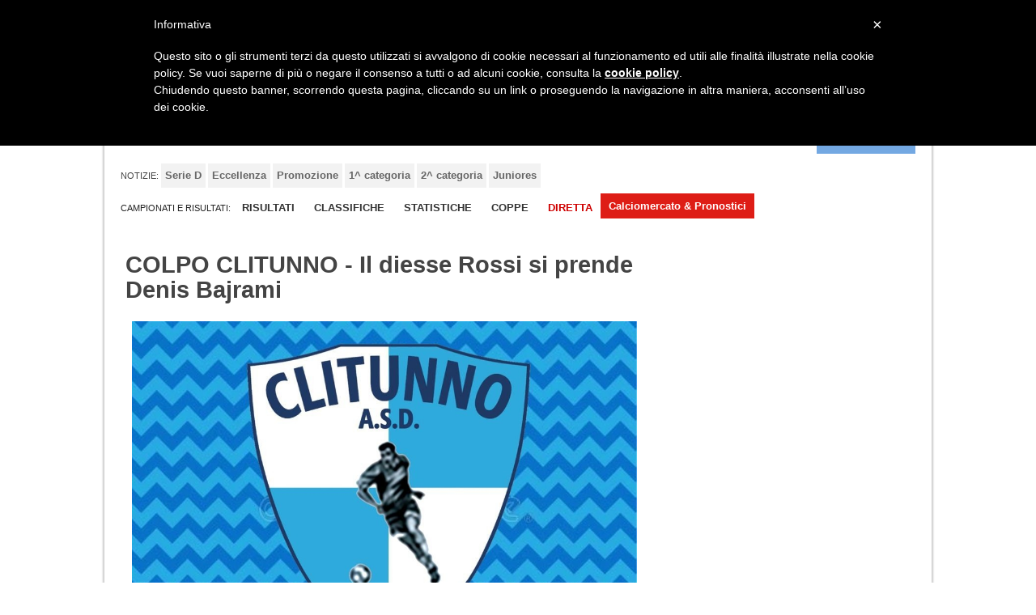

--- FILE ---
content_type: text/html; charset=UTF-8
request_url: https://settecalcio.it/2023/01/19/colpo-clitunno---il-diesse-rossi-si-prende-denis-bajrami-022491/
body_size: 11404
content:

<!DOCTYPE html PUBLIC "-//W3C//DTD XHTML 1.1//EN" "http://www.w3.org/TR/xhtml11/DTD/xhtml11.dtd">
<!--[if lt IE 7]><html class="lt-ie9 lt-ie8 lt-ie7" xmlns="http://www.w3.org/1999/xhtml" xml:lang="en"><![endif]-->
<!--[if IE 7]><html class="lt-ie9 lt-ie8" xmlns="http://www.w3.org/1999/xhtml" xml:lang="en"><![endif]-->
<!--[if IE 8]><html class="lt-ie9" xmlns="http://www.w3.org/1999/xhtml" xml:lang="en"><![endif]-->
<!--[if gt IE 8]><html xmlns="http://www.w3.org/1999/xhtml" xmlns:fb="http://ogp.me/ns/fb#"><![endif]-->
 <html>
<head>
<meta charset="UTF-8">
  <meta http-equiv="Content-Type" content="text/html; charset=utf-8" />
    <meta name="viewport" content="width=device-width">
      <link rel="icon" href="https://www.settecalcio.it/images/nuovafavicon.ico" type="image/ico"/>

<title>COLPO CLITUNNO - Il diesse Rossi si prende Denis Bajrami</title>
<meta name="description" content="COLPO CLITUNNO - Il diesse Rossi si prende Denis Bajrami - Settecalcio.it il portale del calcio dilettantistico umbro" />  <!-- GOOGLE ANALYTICS -->
<!-- <script>
  (function(i,s,o,g,r,a,m){i['GoogleAnalyticsObject']=r;i[r]=i[r]||function(){
  (i[r].q=i[r].q||[]).push(arguments)},i[r].l=1*new Date();a=s.createElement(o),
  m=s.getElementsByTagName(o)[0];a.async=1;a.src=g;m.parentNode.insertBefore(a,m)
  })(window,document,'script','https://www.google-analytics.com/analytics.js','ga');

  ga('create', 'UA-43049217-1', 'auto');
  ga('send', 'pageview');

</script> -->

<!-- PROJECT ADV 
<script src="//d27gtglsu4f4y2.cloudfront.net/prebid_hb_499_378.js" async></script>
 PROJECT ADV -->

<!-- Go to www.addthis.com/dashboard to customize your tools 
<script type="text/javascript" src="//s7.addthis.com/js/300/addthis_widget.js#pubid=ra-5405ce8a7ca38e89"></script>

-->  <link rel="stylesheet" href="https://www.settecalcio.it/css/foundation-min.css" />
  <link rel="stylesheet" type="text/css" href="https://www.settecalcio.it/css/print.css" media="print" />
  <script src="https://www.settecalcio.it/js/vendor/custom.modernizr.js"></script>

  <style>
    #containingDiv {
    	width:660px;margin:0 auto; padding:0;
    }

    @media screen and (min-width:1200px){
    #containingDiv {
    	width:660px;margin:0 auto; padding:0;
    }
    }

    @media screen and (max-width:767px){
    #containingDiv {
    	width:100%;margin:0 auto;padding:0;
    }
    }
  </style>

    <link href="https://www.settecalcio.it/css/style.css" rel="stylesheet" type="text/css">
    <link href="https://www.settecalcio.it/css/allinone_bannerRotator.css" rel="stylesheet" type="text/css">
    <link href='https://fonts.googleapis.com/css?family=Cabin' rel='stylesheet' type='text/css'>

    <script src="https://www.settecalcio.it/js/jquery.min.js" type="text/javascript"></script>
    <script src="https://www.settecalcio.it/js/jquery-ui.min.js"></script>
    <script src="https://www.settecalcio.it/js/jquery.touchSwipe.min.js" type="text/javascript"></script>
    <script src="https://www.settecalcio.it/js/allinone_bannerRotator.js" type="text/javascript"></script>

	<script type="text/javascript">
    jQuery(document).ready(function($) {

        $('#allinone_bannerRotator_classic').allinone_bannerRotator({
            skin: 'classic',
            width: 660,
            height: 400,
            responsive:true,
            thumbsWrapperMarginBottom:5,
            defaultEffect:'fade'
        });


    });

        jQuery(document).ready(function($) {

        $('#allinone_bannerWithPlaylist_easy2').allinone_bannerWithPlaylist({
                        skin: 'easy',
                        width:660,
                        height:320,
                        responsive:true,
                        responsiveRelativeToBrowser:false,
                        borderWidth: 0,
                        borderColor:"#000000",
                        playlistWidth: 240,
                        showThumbs:false,
                        numberOfThumbsPerScreen:5,
                        defaultEffect:'fade',
                        showCircleTimer:false,
                        enableTouchScreen:false
        });


        });
</script>

<!--IL TAG HEAD FINISCE NELLA PAGINA SUCCESSIVA, PER IMPLEMENTARE ULTERIORI SCRIPT-->
<!-- HIGHSLIDE-->
<script type="text/javascript" src="https://www.settecalcio.it/lib/highslide/highslide-full-min.js"></script>
<link rel="stylesheet" type="text/css" href="https://www.settecalcio.it/lib/highslide/highslide.css" />
<script type="text/javascript">
hs.graphicsDir = 'https://www.settecalcio.it/lib/highslide/graphics/';
hs.outlineType = 'rounded-white';
hs.wrapperClassName = 'draggable-header';
</script>
<!-- HIGHSLIDE-->
<!-- FACEBOOK -->
    <meta property="og:url" content="https://www.settecalcio.it/2023/01/19/colpo-clitunno---il-diesse-rossi-si-prende-denis-bajrami-022491/" />
    <meta property="og:description" content="STEFANO BAGLIANI&nbsp;
CAMPELLO SUL CLITUNNO &ndash; Colpo offensivo da parte della Clitunno. Il di" />
    <meta property="og:image" content="https://www.settecalcio.it/immagini/UM_immagini/foto/big/022491Clitunno.jpeg" />
    <meta property="og:image:width" content="1024" />
    <meta property="og:image:height" content="682" />
    <meta property="og:image:alt" content="COLPO CLITUNNO - Il diesse Rossi si prende Denis Bajrami"/>
    <meta property="og:title" content="COLPO CLITUNNO - Il diesse Rossi si prende Denis Bajrami" />
    <meta property="og:type" content="article" />
    <meta property="article:published_time" content="2023-01-19" />
    <meta property="article:section" content="Sports" />
    <meta property="og:site_name" content="Settecalcio.it il portale del calcio dilettantistico umbro" />
    <meta property="fb:admins" content="1514974241" />

<!-- FACEBOOK -->

<!--SCRIPT BROWSER ALERT-->

<script src="https://www.settecalcio.it/js/reject.js" type="text/javascript"></script>
<link rel="stylesheet" type="text/css" href="https://www.settecalcio.it/css/reject.css" />

<script type="text/javascript">
$(document).ready(function() {
  $.reject();
    return false;
});
</script>

<!--SCRIPT BROWSER ALERT-->
<!-- SCRIPT GRAFICI HIGHCHARTS -->
<script src="https://www.settecalcio.it/js/highcharts/highcharts.js"></script>
<script src="https://www.settecalcio.it/js/highcharts/modules/exporting.js"></script>
<!-- SCRIPT GRAFICI HIGHCHARTS -->

<script src="https://www.google.com/recaptcha/api.js"></script>
<link rel="canonical" href="https://www.settecalcio.it/2023/01/19/colpo-clitunno---il-diesse-rossi-si-prende-denis-bajrami-022491/"/>
<!-- INIZIO COOKIE POLICY -->
<script type="text/javascript">
  var _iub = _iub || [];
  _iub.csConfiguration = {
    cookiePolicyId: 7911542,
    siteId: 608578,
    lang: "it",
    priorConsent: false
  };
</script>
<!-- FINE COOKIE POLICY -->
<script type="text/javascript" src="//cdn.iubenda.com/cookie_solution/safemode/iubenda_cs.js" charset="UTF-8" async></script>
<!-- 
  URI no longer exists and has been permanently removed. (varnish)
<script type='text/javascript' src='https://videosynd.kataweb.it/syndLanding/SyndLanding.js'></script> -->

</head>
<body oncontextmenu="return false;">
<div id='div-gpt-ad-SETTECALCIO-DSK_1x1'></div>


<div id="wrapper">
	<div class="row">	<!--INIZIO BANNER MASTER TOPHEAD-->
			</div>		<!--FINE BANNER MASTER TOPHEAD-->

    <script>
function checkEmail() {
    var email = document.getElementById('email');
    var filter = /^([a-zA-Z0-9_\.\-])+\@(([a-zA-Z0-9\-])+\.)+([a-zA-Z0-9]{2,4})+$/;
    if (!filter.test(email.value)) {
    alert('Devi inserire un indirizzo email valido.');
	document.getElementById('email').className = 'error';		
   return false;
   } else if(!document.votaform.check.checked) {
   alert('Devi accettare il trattamento dei dati. Spunta la casella nel pop up vicino alla scritta \'Accetta il trattamento dei dati\''); 
   return false;
   } else {
	document.votaform.submit();
    }
    
}
</script>
<div id="modalvota" class="reveal-modal medium">
    <center>
        <h2>Vota il sondaggio</h2>
        <div class="accesso">
            <h5>Inserisci la tua email per votare</h5>
            <p>Puoi votare solo una volta per questo sondaggio e la tua email deve essere valida.<BR>
            La tua email non sarà resa ne pubblica ne visibile.
            </p>
            <form id="votaform" name="votaform" action="https://www.settecalcio.it/rubriche/sondaggio/funvota.php" method="post">
            <input type="hidden" name="domanda-modal" id="domanda-modal">
            <input type="hidden" name="risposta-modal" id="risposta-modal">
            <input type="hidden" name="ip" value="172.18.0.7"> 
            <p><b>Consenso al trattamento dati:</b><br>
                <textarea>
Consenso al trattamento dati per le finalit&agrave; e con le modalit&agrave; indicate nell'impegno di riservatezza.
Vi autorizzo al trattamento dei miei dati per ricevere informazioni promozionali mediante posta, telefono, posta elettronica, sms, mms, effettuare analisi statistiche, sondaggi d'opinione da parte di Settecalcio.it il portale del calcio dilettantistico umbro.

Consenso al trattamento dati per le finalit&agrave; e con le modalit&agrave; indicate nell'impegno di riservatezza.
Vi autorizzo alla lettura dei miei dati di navigazione per effettuare attivit&agrave; di analisi e migliorare l'offerta e i servizi del sito in linea con le mie preferenze e i miei interessi.

Consenso al trattamento dati per le finalit&agrave; e con le modalit&agrave; indicate nell'impegno di riservatezza.
Vi autorizzo alla comunicazione dei miei dati per ricevere informazioni promozionali mediante posta, telefono, posta elettronica, sms, mms, effettuare analisi statistiche, sondaggi d'opinione da parte di aziende terze. </textarea>
           
 </p>
 <input type="checkbox" name="check" id="check"> Accetta il trattamento dei dati.
             <input type="text" name="email" id="email" value="Email..." class="input1" onblur="if(this.value=='') this.value='Email...'" onfocus="if(this.value =='Email...' ) this.value=''">    
             <p></p>
            &nbsp;<input type="button" value="Entra" onclick="checkEmail()" class="button">
            </form>
        </div>
        <a class="close-reveal-modal">&#215;</a>
    </center>
</div>
<script>
  // This is called with the results from from FB.getLoginStatus().
  function statusChangeCallback(response) {
    console.log('statusChangeCallback');
    console.log(response);
    // The response object is returned with a status field that lets the
    // app know the current login status of the person.
    // Full docs on the response object can be found in the documentation
    // for FB.getLoginStatus().
    if (response.status === 'connected') {
      // Logged into your app and Facebook.
      testAPI();
    } else if (response.status === 'not_authorized') {
      // The person is logged into Facebook, but not your app.
      console.log('Please log ' + 'into this app.');
    } else {
      // The person is not logged into Facebook, so we're not sure if
      // they are logged into this app or not.
      console.log('Please log ' + 'into Facebook.');
    }
  }

  // This function is called when someone finishes with the Login
  // Button.  See the onlogin handler attached to it in the sample
  // code below.
  function checkLoginState() {
    FB.getLoginStatus(function(response) {
      statusChangeCallback(response);
    });
  }

  window.fbAsyncInit = function() {
  FB.init({
    appId      : '584641354907986',
    cookie     : true,  // enable cookies to allow the server to access 
                        // the session
    xfbml      : true,  // parse social plugins on this page
    version    : 'v2.2' // use version 2.2
  });

  // Now that we've initialized the JavaScript SDK, we call 
  // FB.getLoginStatus().  This function gets the state of the
  // person visiting this page and can return one of three states to
  // the callback you provide.  They can be:
  //
  // 1. Logged into your app ('connected')
  // 2. Logged into Facebook, but not your app ('not_authorized')
  // 3. Not logged into Facebook and can't tell if they are logged into
  //    your app or not.
  //
  // These three cases are handled in the callback function.

  //FB.getLoginStatus(function(response) {
  //  statusChangeCallback(response);
  //});

  };

  // Load the SDK asynchronously
  (function(d, s, id) {
    var js, fjs = d.getElementsByTagName(s)[0];
    if (d.getElementById(id)) return;
    js = d.createElement(s); js.id = id;
    js.src = "//connect.facebook.net/it_IT/sdk.js";
    fjs.parentNode.insertBefore(js, fjs);
  }(document, 'script', 'facebook-jssdk'));

  // Here we run a very simple test of the Graph API after login is
  // successful.  See statusChangeCallback() for when this call is made.
  function testAPI() {
    console.log('Welcome!  Fetching your information.... ');
    FB.api('/me', function(response) {
      console.log('Successful login for: ' + response.name);
      
      //lanciare il link per completare la registrazione o effettuare di nuovo il login
      $('#status').html('<form action="https://www.settecalcio.it/facebook-login/" name="loginfb" method="post" style="display:none;"><input type="hidden" name="first_name" value="' + response.first_name + '" /><input type="hidden" name="last_name" value="' + response.last_name + '" /><input type="hidden" name="email" value="' + response.email + '" /></form>');

        document.forms['loginfb'].submit();
    });
  }
</script>
<nav class="top-bar">		<!--INIZIO MENU TOP + CERCA-->
        <ul class="title-area">
        	<!-- Title Area -->
			<li class="name">
              <h1 class="toggle-topbar menu-icon" style="float: left;clear: left;width: 100%;padding-left: 4.00em;font-size: 1.20em;"><a href="#">Top Menu</a></h1>
            </li>
            <!-- Remove the class "menu-icon" to get rid of menu icon. Take out "Menu" to just have icon alone -->
            <li class="toggle-topbar menu-icon"><a href="#"><span></span></a></li>

            <section class="top-bar-section">
                <!-- Left Nav Section -->
                <ul class="left">
                  <li style="padding-top:8px"><a href="https://www.settecalcio.it/"><span class="menutop">HOME</span></a></li>
                </ul>

                <!-- Right Nav Section -->
                <ul class="right">
                <li style="padding-top:8px"><a href="#" data-reveal-id="modalfacebook"><span class="menutop" id="accreg">Accedi / Registrati</span></a></li>
                  <li class="divider">|</li>
                  <li style="padding-top:8px" ><a href="https://www.settecalcio.it/lavoraconnoi/"><span class="menutop">Contattaci</span></a></li>
                  <li class="divider"></li>
                  <li class="has-form">
                    <form name="ricerca" action="https://www.settecalcio.it/risultati_ricerca.php" method="get">
                      <div class="row collapse">
                        <div class="small-8 columns" style="padding-right:0">
                          <input type="text" name="testo_cerca">
                          <input type="hidden" name="radio" value="articolo" />
                        </div>
                        <div class="small-3 columns">
                          <a href="#" onclick="document.ricerca.submit()" class="alert button menutop">Cerca</a>
                        </div>
                      </div>
                    </form>
                  </li>
                </ul>
          </section>
        </ul>
          </section>
        </ul>
    </nav>		<!--FINE MENU TOP + CERCA-->

    <div id="modalfacebook" class="reveal-modal medium">
    	<center>
        	<h2>Accedi al Sito !</h2>
            <div class="accesso">
            	<h5>Usa le tue credenziali di accesso:</h5>
                <form id="loginform" action="https://www.settecalcio.it/funzione_login.php" method="post">
    		                <input type="text" name="email" value="Email..." class="input1" onblur="if(this.value=='') this.value='Email...'" onfocus="if(this.value =='Email...' ) this.value=''">
                <input type="password" name="password" value="Password..." class="input1" onblur="if(this.value=='') this.value='Password...'" onfocus="if(this.value =='Password...' ) this.value=''">
                <a href="https://www.settecalcio.it/recuperopass.php">Non ricordi più la password?</a><br><br />
				<a href="https://www.settecalcio.it/registrazione/">Registrati</a><br><br />
                <input type="checkbox" checked="checked" name="restaconnesso"\>&nbsp;Resta connesso
                <br /><br />
                &nbsp;<input type="submit" value="Entra" class="button">
        		</form>
            </div>
            <p>oppure</p>
            <div class="accesso">
              <h4>Accedi con Facebook</h4>
              <fb:login-button scope="public_profile,email" onlogin="checkLoginState();">
              </fb:login-button>
            </div>
            <div id="status">
            </div>
        	<a class="close-reveal-modal">&#215;</a>
        </center>
    </div>


	<script language="JavaScript" type="text/javascript">
	$(document).ready(function() {
		var statolog = $.cookie("StatoLog");
		var nome = $.cookie("Nome");
		var cognome = $.cookie("Cognome");
		var idutente = $.cookie("IdUtente");
		if(statolog == 1) {
			if(nome != "" && cognome != "" && idutente != ""){
				$("#accreg").text("Ciao "+nome);
				$("#modalfacebook").html("<center><h4>Pannello di Controllo</h4><ul><li><a href=\"https://www.settecalcio.it/profilo.php?id="+idutente+"\">Profilo</a></li><li><a href=\"https://www.settecalcio.it/logout.php\">Logout</a></li></ul></center>");
			}
		}
	});
	</script>
    <div class="row">		<!--BARRA TITOLO + MANCHETTE-->
		
    <div class="large-6 columns text-center">
			<a href="https://www.settecalcio.it/"><img src="https://www.settecalcio.it/img/UM_logo-min.png" height="90" /></a>
			</div>
	</div>		<!--FINE BARRA TITOLO + MANCHETTE-->
    
<nav class="top-bar" style="margin-bottom:0; margin-top:1.250em;"> <!--MENU SELEZIONE PROVINCE-->
	<section class="top-bar-section">
		<ul class="title-area">
			<!-- Title Area -->
			<li class="name">
				<h1 class="toggle-topbar menu-icon" style="float: left;clear: left;width: 100%;padding-left: 4.00em;font-size: 1.20em;"><a href="#">Province</a></h1>
			</li>
			<!-- Remove the class "menu-icon" to get rid of menu icon. Take out "Menu" to just have icon alone -->
			<li class="toggle-topbar menu-icon"><a href="#"><span></span></a></li>
			<section class="top-bar-section">
				<ul class="left ridicola" style="width:100%;">
					<li style="text-transform: uppercase;font-size: 11px; line-height:30px;">Edizione: </li>

												<li class="divider"></li>
							<li><a href="https://www.settecalcio.it/provincia/perugia-PG/" style="color:#73a8e2; background-color:none"> <span style="text-transform: uppercase">Perugia</span></a></li>
													<li class="divider"></li>
							<li><a href="https://www.settecalcio.it/provincia/terni-TR/" style="color:#73a8e2; background-color:none"> <span style="text-transform: uppercase">Terni</span></a></li>
											<li style="float:right">
						<a href="https://www.settecalcio.it/seleziona_rosa.php" style="background-color:#73a8e2; color:#FFF">Carica la tua Rosa</a>
					</li>
				</ul>
			</section>
		</ul>
	</section>
</nav>
	<!--FINE MENU SELEZIONE PROVINCE-->
	<nav class="top-bar" style="margin-bottom:0; margin-top:0.1em;"> <!--MENU SELEZIONE PROVINCE-->
		<section class="top-bar-section">
			<ul class="title-area">
				<!-- Title Area -->
				<li class="name">
					<h1 class="toggle-topbar menu-icon" style="float: left;clear: left;width: 100%;padding-left: 4.00em;font-size: 1.20em;"><a href="#">Notizie</a></h1>
				</li>
				<!-- Remove the class "menu-icon" to get rid of menu icon. Take out "Menu" to just have icon alone -->
				<li class="toggle-topbar menu-icon"><a href="#"><span></span></a></li>
				<section class="top-bar-section">
					<ul class="left ridicola2" style="width:100%;">
						<li style="text-transform: uppercase;font-size: 11px; line-height:30px;">Notizie: </li>
													<li class="divider"></li>
							<li style="background: #f2f2f2;border-radius: 0px;"><a href="https://www.settecalcio.it/notizie/serie-d-0002/" style="background-color:none;color: #666;"> <span>Serie D</span></a></li>
													<li class="divider"></li>
							<li style="background: #f2f2f2;border-radius: 0px;"><a href="https://www.settecalcio.it/notizie/eccellenza-0003/" style="background-color:none;color: #666;"> <span>Eccellenza</span></a></li>
													<li class="divider"></li>
							<li style="background: #f2f2f2;border-radius: 0px;"><a href="https://www.settecalcio.it/notizie/promozione-0004/" style="background-color:none;color: #666;"> <span>Promozione</span></a></li>
													<li class="divider"></li>
							<li style="background: #f2f2f2;border-radius: 0px;"><a href="https://www.settecalcio.it/notizie/1-categoria-0005/" style="background-color:none;color: #666;"> <span>1^ categoria</span></a></li>
													<li class="divider"></li>
							<li style="background: #f2f2f2;border-radius: 0px;"><a href="https://www.settecalcio.it/notizie/2-categoria-0006/" style="background-color:none;color: #666;"> <span>2^ categoria</span></a></li>
													<li class="divider"></li>
							<li style="background: #f2f2f2;border-radius: 0px;"><a href="https://www.settecalcio.it/notizie/juniores-0008/" style="background-color:none;color: #666;"> <span>Juniores</span></a></li>
											</ul>
				</section>
			</ul>
		</section>
	</nav>

            <div style="margin: 0px 0px 15px 0px;" class="row">	<!--INIZIO ROW IN 8-->
        	<div class="large-12 columns">	<!--INIZIO DIV 12-->
            	<div class="left">
                  <span style="text-transform: uppercase;font-size: 11px; line-height:30px;">Campionati e Risultati:</span>
                <span class="menu-nuovo"><a href="https://www.settecalcio.it/risultati-giornata/">RISULTATI</a></span>
                <span class="divisore"></span>
                 <span class="menu-nuovo"><a href="https://www.settecalcio.it/classifiche/">CLASSIFICHE</a></span>
                <span class="divisore"></span>
				               <span class="menu-nuovo"><a href="https://www.settecalcio.it/statistiche-generali/">STATISTICHE</a></span>
				<span class="divisore"></span>
                <span class="divisore"></span>
               <span class="menu-nuovo"><a href="https://www.settecalcio.it/sport/coppe-00011/">COPPE</a></span>
				<span class="divisore"></span>
                  					<span class="menu-nuovo"><a style="color:#CE0000" href="https://www.settecalcio.it/diretta-live/">DIRETTA</a></span>
					<span class="divisore"></span>
					<span class="menu-nuovo" style="float:right; margin-top:4px">
						<a href="https://www.settecalcio.it/rubrica/calciomercato-e-pronostici-0099/" style="background-color:#de1d16; color:#FFF">Calciomercato & Pronostici</a>
					</span>
				                </div>
		</div>
    </div>
    <!--FINE MENU CAMPIONATI-->
	
	
    <div class="row">		<!--BANNER  MASTER LEADER-->
			</div>		<!--FINE BANNER MASTER LEADER-->
<!-- fine testata sito -->

<!-- Main Page Content and Sidebar -->
  <div style="margin-top:20px"  class="row">

    <!-- Main Blog Content -->
    <div class="large-8 columns" role="content">

    
      <article>

	                    <h1 style="font-size:29px; line-height:31px; color:#444">COLPO CLITUNNO - Il diesse Rossi si prende Denis Bajrami</h1>
        <h3 style="font-size:18px; line-height:22px; color:#444; font-style:italic"></h3>
                

        <!--<div class="row">-->
	    <img style="float:left; padding:8px;" src="https://www.settecalcio.it/immagini/UM_immagini/foto/big/022491Clitunno.jpeg"/><span class="contenuto_articolo"><p><strong>STEFANO BAGLIANI</strong>&nbsp;</p>
<p>CAMPELLO SUL CLITUNNO &ndash; Colpo offensivo da parte della Clitunno. Il direttore sportivo Fabrizio Rossi ha infatti annunciato l'ingaggio del 20enne Denis Bajrami (appunto classe 2003), attaccante svincolatosi in dicembre dalla C4.</p>
<p>Un innesto di peso per i campellini, una prima punta cresciuta&nbsp;nelle giovanili della Vigor Nuova Gualdo Bastardo, maturando poi esperienze con la Ducato ed al Leganes, in Spagna, prima di dire si proprio alla C4.</p>
<p>&nbsp;</p></span><div style="margin:6px 0">
    <a href="https://www.facebook.com/sharer/sharer.php?u=https://www.settecalcio.it/2023/01/19/colpo-clitunno---il-diesse-rossi-si-prende-denis-bajrami-022491/" target="_blank" style="background-color: #4267B2; color: white; padding: 10px 15px; text-decoration: none; border-radius: 5px;">
        Condividi su Facebook
    </a>
    &nbsp;&nbsp;
    <a href="https://twitter.com/intent/tweet?url=https://www.settecalcio.it/2023/01/19/colpo-clitunno---il-diesse-rossi-si-prende-denis-bajrami-022491/" target="_blank" style="background-color: #1DA1F2; color: white; padding: 10px 15px; text-decoration: none; border-radius: 5px;">
        Condividi su X
    </a>

</div>

        <!-- AddThis Button BEGIN -->

<!-- Go to www.addthis.com/dashboard to customize your tools -->
<div style="float:left;margin:1em 0" class="addthis_native_toolbox">
<script>var pfHeaderImgUrl = '';var pfHeaderTagline = '';var pfdisableClickToDel = 0;var pfHideImages = 0;var pfImageDisplayStyle = 'right';var pfDisablePDF = 0;var pfDisableEmail = 0;var pfDisablePrint = 0;var pfCustomCSS = '';var pfBtVersion='2';(function(){var js,pf;pf=document.createElement('script');pf.type='text/javascript';pf.src='//cdn.printfriendly.com/printfriendly.js';document.getElementsByTagName('head')[0].appendChild(pf)})();</script><a href="https://www.printfriendly.com" style="color:#6D9F00;text-decoration:none;" class="printfriendly" onclick="window.print();return false;" title="Printer Friendly and PDF"><img style="border:none;-webkit-box-shadow:none;box-shadow:none;" src="//cdn.printfriendly.com/buttons/print-button-gray.png" alt="Print Friendly and PDF"/></a>
</div>
 
<!-- INIZIO VIDEO PROJECT ADV -->
<center><div id='prj_vidinread' ></div></center>
<!-- FINE VIDEO PROJECT ADV -->
<!--</div>-->
<div style="clear:right">
    <a href="https://www.settecalcio.it/autore/stefano-bagliani-1/"><img style="float:left; clear:left;" src="https://www.settecalcio.it/image.php?image=/immagini/UM_immagini/fotoautori/StefanoBaglianiOK.jpg&width=80" align="left"/></a>
    <span style="font-size:0.875em; font-weight:bold; float:left">&nbsp;&nbsp;Scritto da <a href="https://www.settecalcio.it/autore/stefano-bagliani-1/">Stefano Bagliani</a> il 19/01/2023</span>
</div>
      </article>

<div style="margin:10px 0 10px 0; text-align:center;">
</div>
<!-- DISQUS -->
<div style="clear:left;" id="disqus_thread"></div>
<!-- DISQUS 
<script type="text/javascript">
	/* * * CONFIGURATION VARIABLES: EDIT BEFORE PASTING INTO YOUR WEBPAGE * * */
	var disqus_shortname = 'umbriaingol'; // required: replace example with your forum shortname

	/* * * DON'T EDIT BELOW THIS LINE * * */
	(function() {
		var dsq = document.createElement('script'); dsq.type = 'text/javascript'; dsq.async = true;
		dsq.src = '//' + disqus_shortname + '.disqus.com/embed.js';
		(document.getElementsByTagName('head')[0] || document.getElementsByTagName('body')[0]).appendChild(dsq);
	})();
</script>
-->

<div id="articolicorrelati">


<h6>Articoli correlati:</h6><div style="padding-bottom:0.75em;">30/09/2025 - <a href="/2025/09/30/fenomeno-haaland---domani-fa-50-in-champions-league-gia-50-gol-031797/">Fenomeno Haaland - Domani fa 50 in Champions League: già 50 gol...</a></div><div style="padding-bottom:0.75em;">29/09/2025 - <a href="/2025/09/29/serie-d-2025-26-il-nuovo-regolamento-play-out-le-novita-031788/">Serie D 2025/26, il nuovo regolamento play-out: le novità</a></div><div style="padding-bottom:0.75em;">28/09/2025 - <a href="/2025/09/28/champions-league---pronostico-atalanta-bruges-le-ultime-e-dove-in-tv-031805/">Champions League - Pronostico Atalanta-Bruges: Le ultime e dove in tv</a></div><div style="padding-bottom:0.75em;">27/09/2025 - <a href="/2025/09/27/serie-a-juve-col-dilemma-openda-spazio-e-ruolo-al-centro-del-progetto-031863/">Serie A Juve col dilemma Openda: spazio e ruolo al centro del progetto</a></div><div style="padding-bottom:0.75em;">26/09/2025 - <a href="/2025/09/26/succede-in-premier-league-fede-calcistica-influisce-sull-assunzione-031841/">Succede in Premier League: fede calcistica influisce sull'assunzione!</a></div><div style="padding-bottom:0.75em;">25/09/2025 - <a href="/2025/09/25/serie-b---sampdoria-e-le-porte-girevoli-un-po--troppa-confusione-031875/">Serie B - Sampdoria e le &quot;porte girevoli&quot;: un po' troppa confusione?</a></div><div style="padding-bottom:0.75em;">25/09/2025 - <a href="/2025/09/25/serie-d---infantino-bomber-senza-eta-e-ancora-lui-il-superbomber-031864/">Serie D - Infantino bomber senza età: è ancora lui il superbomber</a></div><div style="padding-bottom:0.75em;">25/09/2025 - <a href="/2025/09/25/champions-league---come-funziona-il-turno-unico-tutto-il-regolamento-031798/">Champions League - Come funziona il turno unico: tutto il regolamento</a></div><div style="padding-bottom:0.75em;">25/09/2025 - <a href="/2025/09/25/calciomercato-serie-d---il-sangiuliano-batte-un-altro-colpo-le-ultimi-031876/">Calciomercato Serie D - Il Sangiuliano batte un altro colpo: le ultimi</a></div><div style="padding-bottom:0.75em;">25/09/2025 - <a href="/2025/09/25/serie-c---oggi-si-gioca-inter-under23-triestina-ultimissime-e-dove-tv-031877/">Serie C - Oggi si gioca Inter Under23-Triestina: ultimissime e dove tv</a></div><div style="padding-bottom:0.75em;">25/09/2025 - <a href="/2025/09/25/curiosita-di-serie-a---inter-segna-di-piu-quella-che-vince-invece-031865/">Curiosità di Serie A - Inter segna di più, quella che vince invece...</a></div><div style="padding-bottom:0.75em;">24/09/2025 - <a href="/2025/09/24/serie-a---fiorentina-lungo-stop-per-lamptey-le-ultimissime-031873/">Serie A - Fiorentina, lungo stop per Lamptey: le ultimissime</a></div><div style="padding-bottom:0.75em;">24/09/2025 - <a href="/2025/09/24/calciomercato-serie-c---perugia-colpo-in-difesa-torna-tozzuolo-031874/">Calciomercato Serie C - Perugia, colpo in difesa: torna Tozzuolo</a></div><div style="padding-bottom:0.75em;">24/09/2025 - <a href="/2025/09/24/serie-a--tegola-napoli-grave-infortunio-per-buongiorno-la-situazione-031872/">Serie A -Tegola Napoli, grave infortunio per Buongiorno: la situazione</a></div><div style="padding-bottom:0.75em;">24/09/2025 - <a href="/2025/09/24/pio-esposito-il-nuovo-fenomeno-dell-inter-piace-il-bomber-di-serie-a-031799/">Pio Esposito, il nuovo fenomeno dell'Inter. Piace il bomber di Serie A</a></div><br /><br />
  <a style="font-weight: bold;font-style: normal;color: #222222;" href="https://www.settecalcio.it/rubrica/top-news-0001/">Archivio Completo TOP NEWS</a><br /><br />
  </div>
  

    </div>

    <!-- End Main Content -->


    <!-- Sidebar -->
    <aside class="large-4 columns" style="margin-top:1.250em">
	

    </aside>

    <!-- End Sidebar -->
  </div>


  	<div class="row footer-container" style="margin-top:1.250em">
 		<div class="large-4 columns">
	<div class="footer">
		&nbsp;
	</div>
</div>
<div class="large-3 columns">
	<div class="footer">
		<ul>
			<li><a href="https://www.settecalcio.it/chisiamo/">Chi siamo</a></li>
			<li><a href="https://www.settecalcio.it/lavoraconnoi/">Lavora con noi</a></li>
			<li><a href="https://www.settecalcio.it/locandina/">Locandina</a></li>
			<li><a href="https://www.settecalcio.it/lavoraconnoi/">Contattaci</a></li>
			<li><a href="//www.iubenda.com/privacy-policy/7911542" class="iubenda-white iubenda-embed" title="Privacy Policy">Privacy Policy</a>
				<script type="text/javascript">
					(function(w, d) {
						var loader = function() {
							var s = d.createElement("script"),
								tag = d.getElementsByTagName("script")[0];
							s.src = "//cdn.iubenda.com/iubenda.js";
							tag.parentNode.insertBefore(s, tag);
						};
						if (w.addEventListener) {
							w.addEventListener("load", loader, false);
						} else if (w.attachEvent) {
							w.attachEvent("onload", loader);
						} else {
							w.onload = loader;
						}
					})(window, document);
				</script>
			</li>

		</ul>
	</div>
</div>
<div class="large-5 columns">
	<div class="footer">
		<p>
			Testata registrata, autorizzazione n. 11/2007 R.P. Tribunale di Perugia in data 22.02.2007
			<br>
			Alcune delle immagini presenti su Settecalcio.it sono state reperite da Internet, quindi valutate come materiale di pubblico dominio. Se i soggetti ritratti o gli autori avessero qualcosa in contrario alla loro pubblicazione, potranno chiederne la rimozione scrivendoci all’indirizzo mail:<br>
			<a href="/cdn-cgi/l/email-protection" class="__cf_email__" data-cfemail="553c3b333a152630212130363439363c3a7b3c21">[email&#160;protected]</a><br>
		</p>
	</div>
</div>



	<!-- OneTagSour Website Inputs-->
<script data-cfasync="false" src="/cdn-cgi/scripts/5c5dd728/cloudflare-static/email-decode.min.js"></script><script type="text/javascript">
    window._sour = {
        pageType: "article"  //STRINGA CON VALORE VARIABILE ('home' or 'article'): pageType - 
    }
</script>
<!-- End OneTagSour -->
 
<!-- OneTagSour -->
<script type="text/javascript" src="https://cdn.codesour.com/codesour/settecalcio/settecalcio.prod.js"></script>
<!-- End OneTagSour --> 	</div>
 
 <!-- TEST SCRIPT -->
 <script>
 	document.addEventListener('DOMContentLoaded', function() {
 		const replaceBanner = () => {
 			const ids = [
 				'div-gpt-ad-settecalcio-mob_hm-300x250_btf',
 				'div-gpt-ad-settecalcio-mob_hm-300x250_2_btf',
 				'div-gpt-ad-settecalcio-mob_art-corpo-300x250-1_btf',
 				'settecalcio-mob_article_intext_btf-1'
 			];

 			ids.forEach(id => {
 				const adDiv = document.getElementById(id);
 				if (!adDiv) return;

 				const link = document.createElement('a');
 				link.href = 'https://settecalcio.it/casino/goto/ac-milan-banner/';
 				link.rel = 'nofollow';
 				link.target = '_blank';
 				link.style.margin = '10px 0';
 				link.style.display = 'block';

 				const img = document.createElement('img');
 				img.src = 'https://www.settecalcio.it/casino/wp-content/uploads/2025/07/ac-milan-banner.webp';
 				img.alt = 'nuovo regional betting partner di AC Milan';

 				link.appendChild(img);
 				adDiv.parentNode.replaceChild(link, adDiv);
 			});
 		};
 		setTimeout(() => {
 			replaceBanner()
 		}, 100);

 		setTimeout(() => {
 			replaceBanner()
 		}, 500);
 	});
 </script>
 <!-- [if gt IE 8]>
  <script>
  document.write('<script src=https://www.settecalcio.it/' +
  ('__proto__' in {} ? 'js/vendor/zepto' : 'js/vendor/jquery') +
  '.js><\/script>')
  </script>
  <![endif]-->

 <script src="https://www.settecalcio.it/js/foundation.min.js"></script>
 <!--
  <script src="js/foundation/foundation.clearing.js"></script>
  <script src="js/foundation/foundation.reveal.js"></script>
  <script src="js/foundation/foundation.topbar.js"></script>


  <script src="js/foundation/foundation.js"></script>

  <script src="js/foundation/foundation.alerts.js"></script>


  <script src="js/foundation/foundation.cookie.js"></script>

  <script src="js/foundation/foundation.dropdown.js"></script>

  <script src="js/foundation/foundation.forms.js"></script>

  <script src="js/foundation/foundation.joyride.js"></script>

  <script src="js/foundation/foundation.magellan.js"></script>

  <script src="js/foundation/foundation.orbit.js"></script>

  <script src="js/foundation/foundation.placeholder.js"></script>


  <script src="js/foundation/foundation.section.js"></script>

  <script src="js/foundation/foundation.tooltips.js"></script>

  -->

 <script>
 	jQuery(document).foundation();
 </script>

 </div> <!--FINE WRAPPER-->
  
 	<script data-cfasync="false" type="text/javascript" id="clever-core">
 		/* <![CDATA[ */
 		(function(document, window) {
 			var a, c = document.createElement("script"),
 				f = window.frameElement;

 			c.id = "CleverCoreLoader63733";
 			c.src = "https://scripts.cleverwebserver.com/267e8b3e9ec3653b78cd4eb1109912cd.js";

 			c.async = !0;
 			c.type = "text/javascript";
 			c.setAttribute("data-target", window.name || (f && f.getAttribute("id")));
 			c.setAttribute("data-callback", "put-your-callback-macro-here");

 			try {
 				a = parent.document.getElementsByTagName("script")[0] || document.getElementsByTagName("script")[0];
 			} catch (e) {
 				a = !1;
 			}

 			a || (a = document.getElementsByTagName("head")[0] || document.getElementsByTagName("body")[0]);
 			a.parentNode.insertBefore(c, a);
 		})(document, window);
 		/* ]]> */
 	</script>

  	<a href="#" onclick="if(window.__lxG__consent__!==undefined&&window.__lxG__consent__.getState()!==null){window.__lxG__consent__.showConsent()} else {alert('This function only for users from European Economic Area (EEA)')}; return false">Change privacy settings</a>
  <script defer src="https://static.cloudflareinsights.com/beacon.min.js/vcd15cbe7772f49c399c6a5babf22c1241717689176015" integrity="sha512-ZpsOmlRQV6y907TI0dKBHq9Md29nnaEIPlkf84rnaERnq6zvWvPUqr2ft8M1aS28oN72PdrCzSjY4U6VaAw1EQ==" data-cf-beacon='{"version":"2024.11.0","token":"419ac99e48534a3981ba038105b5fb2e","r":1,"server_timing":{"name":{"cfCacheStatus":true,"cfEdge":true,"cfExtPri":true,"cfL4":true,"cfOrigin":true,"cfSpeedBrain":true},"location_startswith":null}}' crossorigin="anonymous"></script>
</body>

 </html><div style="color:#999; font-size:10px">Tempo esecuzione pagina: 0,22631 secondi</div>